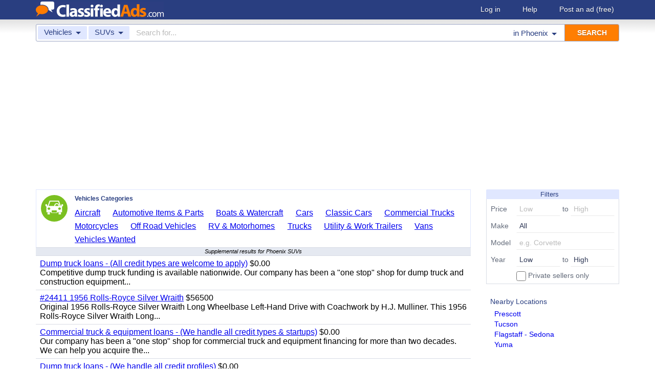

--- FILE ---
content_type: text/html; charset=UTF-8
request_url: https://www.classifiedads.com/search.php?keywords=&cid=396&lid=rx3994&lname=Phoenix&page=27
body_size: 7384
content:
<!DOCTYPE html>
<html>
<head>
<script>window.pubg||(window.pubg={queue:[]})</script>
<script async src="//delivery.pubgenius.io/classifi-PLnerxJq/wrapper.js"></script>
<title>Phoenix SUVs Classified Ads</title>
<meta charset="UTF-8">
<meta name="viewport" content="width=device-width, initial-scale=1.0, user-scalable=yes, shrink-to-fit=no">
<meta name="theme-color" content="#293e80">
<script>var _sf_startpt=(new Date()).getTime();</script>
<link href="//www.classifiedads.com/css-228-default.css" rel="stylesheet" type="text/css" media="screen">
<link href="https://plus.google.com/106529230961225226639" rel="publisher">
<link href="//www.classifiedads.com/apple-touch-icon-144x144-precomposed.png" rel="apple-touch-icon-precomposed" sizes="144x144">
<link href="//www.classifiedads.com/apple-touch-icon-114x114-precomposed.png" rel="apple-touch-icon-precomposed" sizes="114x114">
<link href="//www.classifiedads.com/apple-touch-icon-72x72-precomposed.png" rel="apple-touch-icon-precomposed" sizes="72x72">
<link href="//www.classifiedads.com/apple-touch-icon-precomposed.png" rel="apple-touch-icon-precomposed">
<link href="//www.classifiedads.com/_/classifiedads.ico" rel="shortcut icon" type="image/x-icon">
<link href="//www.classifiedads.com/search.php?keywords=&amp;cid=396&amp;lid=rx3994&amp;lname=Phoenix&amp;page=27" rel="canonical">
<script async src="//pagead2.googlesyndication.com/pagead/js/adsbygoogle.js?client=ca-pub-4216065401802231" crossorigin="anonymous"></script>
<meta name="description" content="Free classified ads for SUVs and everything else in Phoenix. Find what you are looking for or create your own ad for free!">
<meta name="keywords" content="phoenix, suvs, classifieds, classified ads">
<link href='//www.classifiedads.com/search.rss?keywords=&amp;cid=396&amp;lid=rx3994&amp;lname=Phoenix' type='application/rss+xml' rel='alternate' title='ClassifiedAds.com RSS Feed'>

<script async src="https://www.googletagmanager.com/gtag/js?id=UA-22868591-1"></script>
<script>
    window.dataLayer = window.dataLayer || [];
    function gtag(){dataLayer.push(arguments)};
    gtag('js', new Date());

    gtag('config', 'UA-22868591-1');
    gtag('config', 'G-F2049ZRMEC');
        var googletag = googletag || {};
    googletag.cmd = googletag.cmd || [];
    googletag.cmd.push(function() {
      googletag.pubads().setTargeting('category', 'SUVs');
    });
  </script>
<style>
  body{
    padding-bottom: 100px;
  }
</style>
<style>
.pubg-ad:not[data-pubg-sizemap=nativeMap]{
  text-align: center;
  display: flex;
  align-items: center;
  justify-content: center;
}
.mobile-adhesion{
  text-align: center;
  position: sticky;
  top: 0;
  background: white;
  z-index: 99;
}
.desktop-adhesion{
  text-align: center;
  position: fixed;
  bottom: 0;
  background: white;
  z-index: 99;
  width: 100%;
}
</style>

<!-- BEGIN THM AUTO CODE -->
<script async src="https://securepubads.g.doubleclick.net/tag/js/gpt.js"></script>
<script type="text/javascript">
var googletag = googletag || {};
googletag.cmd = googletag.cmd || [];
googletag.cmd.push(function() {
  googletag.pubads().disableInitialLoad(); googletag.pubads().enableSingleRequest();
});
var _hbopts = { alias: '/', type: 'banner' };
var _hbwrap = _hbwrap || [];
(function() {
  var hbldr = function (url, resolution, cachebuster, millis, referrer) {
    var s = document.createElement('script'); s.type = 'text/javascript';
    s.async = true; s.src = 'https://' + url + '&resolution=' + resolution +
      '&random=' + cachebuster + '&millis=' + millis + '&referrer=' + referrer;
    var x = document.getElementsByTagName('script')[0];
    x.parentNode.insertBefore(s, x);
  };
  hbldr(
    'tradecore.tradehouse.media/servlet/hbwrap?stack=58',
    (window.innerWidth||screen.width)+'x'+(window.innerHeight||screen.height),
    Math.floor(89999999*Math.random()+10000000), new Date().getTime(), encodeURIComponent(
      (window!=top&&window.location.ancestorOrigins)?
        window.location.ancestorOrigins[window.location.ancestorOrigins.length-1]:document.location
    )
  );
})();
</script>
<!-- END THM AUTO CODE -->


</head>
<body class="search" data-cssver="228" data-statichost="www.classifiedads.com">


<div id="logobar">
 <div class="titlebar">
  <a class="logo" href="//www.classifiedads.com/" title="Classified Ads" tabindex="1">
   <img class=smash src="//www.classifiedads.com/_/logo-spaced-500x60.gif" alt="Phoenix SUVs Classified Ads">
   <img class=unsmash style='display:none;' src="//www.classifiedads.com/_/logo-unsmash-350x50.png" alt="Phoenix SUVs Classified Ads">
  </a>
  <div class="titleend "><div>
   <a rel=nofollow href="//www.classifiedads.com/login.php" tabindex="1">Log in</a>
         <a rel="nofollow" href="//www.classifiedads.com/info.php?help" tabindex="1">Help</a>
   <a rel="nofollow" href="//www.classifiedads.com/post.php" tabindex="1">Post an ad<span class="nomob"> (free)</span></a>
     </div></div>
 </div>
 <div class="clearer"></div>
</div>
<div id="mobindicator"></div>
<div id="kingwide">
<div id="king" class="flowcon">
<form class="searchform" action="/search.php" method="get">
    <div class="minisearch mobonly">
        <div></div>
        <div>SEARCH</div>
    </div>
    <h1 class="minititle mobonly" style='font-size:13px; color:#293e80; margin:-5px 0 2px 0; text-align:center;'>
SUVs in                Phoenix
    </h1>
    <div class="searchboxouter nomob">
        <input class="cid" type="hidden" name="cid" value="396">
        <input class="rid" type="hidden" name="lid" value="rx3994">
        <input class="lname" type="hidden" name="lname" value="Phoenix">
        <input type="hidden" name="from" value="s">
        <table cellspacing="0" cellpadding="0" border="0" width="100%">
            <tr>
                <td class="searchcat cat0td">
                    <div class="cat0trig" data-dropdown="#cat0drop" tabindex="2">
                        <span class="cat0s">Vehicles</span> <span class="caret"></span>
                    </div>
                </td>
                <td class="searchcat cat1 cat1td" >
                    <div class="cat1trig" data-dropdown="#cat1drop" tabindex="3">
                        <span class="cat1s">SUVs</span> <span class="caret"></span>
                    </div>
                </td>
                <td class="searchtext" width="80%" style="z-index: 3; position: relative;">
                    <input type="text" name="keywords" value="" maxLength="100" tabindex="4" placeholder="Search for...">
                </td>
                <td class="searchloc">
                    <div class="loctrig" data-dropdown="#locdrop" tabindex="5">
                        <span class="in-text">in </span><span class="locs">Phoenix</span> <span class="caret"></span>
                    </div>
                </td>
                <td class="searchbutton">
                    <input type="submit" value="SEARCH" tabindex="7">
                </td>
            </tr>
        </table>
    </div>

    <div class="searchbox2 nomob">
        <table cellspacing="0" cellpadding="0" border="0" width="100%">
            <tr>
                <td class="searchcat" style="padding: 0; position: relative;">
                    <select class="mobcat" tabindex="5"></select>
                    <div style="padding: 6px;">
                        <span class="cat01s">Vehicles</span>
                        <span class="caret"></span>
                    </div>
                </td>
                <td class="searchloc" tabindex="6" data-dropdown="#locdrop">
                    <div>
                        <span class="locs">Phoenix</span> <span class="caret"></span>
                    </div>
                </td>
            </tr>
        </table>
    </div>
</form>

<form style="display: none;">
    <input class="cat0in" type="hidden" name="cat0" value="336">
    <input class="cat1in" type="hidden" name="cat1" value="396">
</form>

<div id="cat0drop" class="dropdown cat0drop">
    <ul class="dropdown-menu">
        <li><a href="#" cid="0"   tabindex="2">All Categories</a></li>
        <li><a href="#" cid="15"  tabindex="2">Jobs          </a></li>
        <li><a href="#" cid="336" tabindex="2">Vehicles      </a></li>
        <li><a href="#" cid="4"   tabindex="2">Items for Sale</a></li>
        <li><a href="#" cid="17"  tabindex="2">Pets          </a></li>
        <li><a href="#" cid="18"  tabindex="2">Real Estate   </a></li>
        <li><a href="#" cid="468" tabindex="2">For Rent      </a></li>
        <li><a href="#" cid="462" tabindex="2">Services      </a></li>
       <!-- <li><a href="#" cid="326" tabindex="2">Personals     </a></li> --> 
        <li><a href="#" cid="5"   tabindex="2">Community     </a></li>
    </ul>
</div>

<div id="cat1drop" class="dropdown cat1drop" data-tabindex="3">
    <ul class="dropdown-menu">
        <li><a cid="0">Loading...</a></li>
    </ul>
</div>

<div id="locdrop" class="dropdown dropdown-anchor-right locdrop" data-tabindex="5">
    <ul class="dropdown-menu">
        <li class="input">Zip or city<br><input class="beauteous zipin" name="zip" maxLength="20" autocomplete="off" tabindex="5"></li>
        <li class="morelocs"><a class="dropdown-noclose" href="/earth-r0.html" tabindex="5" allowlink="1">More locations &rarr;</a></li>
    </ul>
</div>



<ins class="adsbygoogle"
     style="display:block"
     data-ad-client="ca-pub-4216065401802231"
     data-ad-slot="1028296856"
     data-ad-format="auto"
     data-full-width-responsive="true"></ins>
<script>(adsbygoogle = window.adsbygoogle || []).push({});</script>
<div class=matte >
 <div class=rtcol>
  <div class="moreouter nomob">
  <form id=moreform>
      <a class="moresearch unhidable">
          <div>Filters<span class=caret></span></div>
      </a>
      <div class=moresearchflds style=''>
          <table>
              <tr>
                  <td>Price</td>
                  <td><input class=beauteous name=pricelo id=pricelo value='' tabindex=11 maxlength=8 placeholder=Low></td>
                  <td>to</td>
                  <td><input class=beauteous name=pricehi id=pricehi value='' tabindex=11 maxlength=8 placeholder=High></td>
              </tr>
                            <tr>
                  <td>Make</td>
                  <td colspan=3><select name=make tabindex=12><option value=''>All</option><option>Acura</option><option>Alfa Romeo</option><option>Aston Martin</option><option>Audi</option><option>Bentley</option><option>BMW</option><option>Buick</option><option>Cadillac</option><option>Chevrolet</option><option>Chrysler</option><option>Daewoo</option><option>Datsun</option><option>Dodge</option><option>Eagle</option><option>Ferrari</option><option>Fiat</option><option>Fisker</option><option>Ford</option><option>Freightliner</option><option>Geo</option><option>GMC</option><option>Honda</option><option>Hummer</option><option>Hyundai</option><option>Infiniti</option><option>International</option><option>Isuzu</option><option>Jaguar</option><option>Jeep</option><option>Kenworth</option><option>Kia</option><option>Lamborghini</option><option>Land Rover</option><option>Lexus</option><option>Lincoln</option><option>Lotus</option><option>Mack</option><option>Maserati</option><option>Maybach</option><option>Mazda</option><option>McLaren</option><option>Mercedes Benz</option><option>Mercury</option><option>Mini</option><option>Mitsubishi</option><option>Nissan</option><option>Oldsmobile</option><option>Peterbilt</option><option>Plymouth</option><option>Pontiac</option><option>Porsche</option><option>Rolls Royce</option><option>Saab</option><option>Saturn</option><option>Scion</option><option>Smart</option><option>Subaru</option><option>Suzuki</option><option>Tesla</option><option>Toyota</option><option>Volkswagen</option><option>Volvo</option><option>Other</option></select></td>
              </tr>
              <tr>
                  <td>Model</td>
                  <td colspan=3><input class=beauteous name=model value='' tabindex=13 maxlength=20 placeholder='e.g. Corvette'></td>
              </tr>
              <tr>
                  <td>Year</td>
                  <td><select name=yearlo id=yearlo tabindex=14><option value=''>Low</option><option>2027</option><option>2026</option><option>2025</option><option>2024</option><option>2023</option><option>2022</option><option>2021</option><option>2020</option><option>2019</option><option>2018</option><option>2017</option><option>2016</option><option>2015</option><option>2014</option><option>2013</option><option>2012</option><option>2011</option><option>2010</option><option>2009</option><option>2008</option><option>2007</option><option>2006</option><option>2005</option><option>2004</option><option>2003</option><option>2002</option><option>2001</option><option>2000</option><option>1999</option><option>1998</option><option>1997</option><option>1996</option><option>1995</option><option>1994</option><option>1993</option><option>1992</option><option>1991</option><option>1990</option><option>1989</option><option>1988</option><option>1987</option><option>1986</option><option>1985</option><option>1984</option><option>1983</option><option>1982</option><option>1981</option><option>1980</option><option>1979</option><option>1978</option><option>1977</option><option>1976</option><option>1975</option><option>1974</option><option>1973</option><option>1972</option><option>1971</option><option>1970</option><option>1969</option><option>1968</option><option>1967</option><option>1966</option><option>1965</option><option>1964</option><option>1963</option><option>1962</option><option>1961</option><option>1960</option><option>1959</option><option>1958</option><option>1957</option><option>1956</option><option>1955</option><option>1954</option><option>1953</option><option>1952</option><option>1951</option><option>1950</option><option>1949</option><option>1948</option><option>1947</option><option>1946</option><option>1945</option><option>1944</option><option>1943</option><option>1942</option><option>1941</option><option>1940</option><option>1939</option><option>1938</option><option>1937</option><option>1936</option><option>1935</option><option>1934</option><option>1933</option><option>1932</option><option>1931</option><option>1930</option><option>1929</option><option>1928</option><option>1927</option><option>1926</option><option>1925</option><option>1924</option><option>1923</option><option>1922</option><option>1921</option><option>1920</option><option>Pre-1920</option></select></td>
                  <td>to</td>
                  <td><select name=yearhi id=yearhi tabindex=14><option value=''>High</option><option>2027</option><option>2026</option><option>2025</option><option>2024</option><option>2023</option><option>2022</option><option>2021</option><option>2020</option><option>2019</option><option>2018</option><option>2017</option><option>2016</option><option>2015</option><option>2014</option><option>2013</option><option>2012</option><option>2011</option><option>2010</option><option>2009</option><option>2008</option><option>2007</option><option>2006</option><option>2005</option><option>2004</option><option>2003</option><option>2002</option><option>2001</option><option>2000</option><option>1999</option><option>1998</option><option>1997</option><option>1996</option><option>1995</option><option>1994</option><option>1993</option><option>1992</option><option>1991</option><option>1990</option><option>1989</option><option>1988</option><option>1987</option><option>1986</option><option>1985</option><option>1984</option><option>1983</option><option>1982</option><option>1981</option><option>1980</option><option>1979</option><option>1978</option><option>1977</option><option>1976</option><option>1975</option><option>1974</option><option>1973</option><option>1972</option><option>1971</option><option>1970</option><option>1969</option><option>1968</option><option>1967</option><option>1966</option><option>1965</option><option>1964</option><option>1963</option><option>1962</option><option>1961</option><option>1960</option><option>1959</option><option>1958</option><option>1957</option><option>1956</option><option>1955</option><option>1954</option><option>1953</option><option>1952</option><option>1951</option><option>1950</option><option>1949</option><option>1948</option><option>1947</option><option>1946</option><option>1945</option><option>1944</option><option>1943</option><option>1942</option><option>1941</option><option>1940</option><option>1939</option><option>1938</option><option>1937</option><option>1936</option><option>1935</option><option>1934</option><option>1933</option><option>1932</option><option>1931</option><option>1930</option><option>1929</option><option>1928</option><option>1927</option><option>1926</option><option>1925</option><option>1924</option><option>1923</option><option>1922</option><option>1921</option><option>1920</option><option>Pre-1920</option></select></td>
              </tr>
              <tr>
                  <td></td>
                  <td colspan=3>
                      <label>
                      <input style='position:relative;top:4px;zoom:1.5;' type=checkbox name=privonly  tabindex=15>
                      Private sellers only
                      </label>
                  </td>
              </tr>
          </table>
                </div>
  </form>
  </div>
  <div class=rtbox style='padding-top:0;min-height:150px;'>
   <div style='padding:0 0 0;'>
    <div class=sidetitle style='padding-bottom:6px;'>Nearby Locations</div>
    <div style='padding:2px 8px;'><a class=hovline href='//www.classifiedads.com/search.php?keywords=&amp;cid=396&amp;lid=rx3996&amp;lname=Prescott' rel=nofollow>Prescott</a></div>
    <div style='padding:2px 8px;'><a class=hovline href='//www.classifiedads.com/search.php?keywords=&amp;cid=396&amp;lid=rx4013&amp;lname=Tucson' rel=nofollow>Tucson</a></div>
    <div style='padding:2px 8px;'><a class=hovline href='//www.classifiedads.com/search.php?keywords=&amp;cid=396&amp;lid=rx3970&amp;lname=Flagstaff+-+Sedona' rel=nofollow>Flagstaff - Sedona</a></div>
    <div style='padding:2px 8px;'><a class=hovline href='//www.classifiedads.com/search.php?keywords=&amp;cid=396&amp;lid=rx513&amp;lname=Yuma' rel=nofollow>Yuma</a></div>
   </div>


  </div>
  <div class=rtinvis>
   <a href='/post.php'>Create your own ad</a> in Phoenix SUVs. It's easy and free!
  </div>
 </div>

 <div id=results>
   <div class='catbox catbox-tablet'>
   <a class='catbox-icon cat-336'></a>
   <div>Vehicles Categories</div>
<a href='//www.classifiedads.com/search.php?keywords=&amp;cid=73&amp;lid=rx3994&amp;lname=Phoenix'>Aircraft</a><a href='//www.classifiedads.com/search.php?keywords=&amp;cid=627&amp;lid=rx3994&amp;lname=Phoenix'>Automotive Items &amp; Parts</a><a href='//www.classifiedads.com/search.php?keywords=&amp;cid=327&amp;lid=rx3994&amp;lname=Phoenix'>Boats &amp; Watercraft</a><a href='//www.classifiedads.com/search.php?keywords=&amp;cid=367&amp;lid=rx3994&amp;lname=Phoenix'>Cars</a><a href='//www.classifiedads.com/search.php?keywords=&amp;cid=412&amp;lid=rx3994&amp;lname=Phoenix'>Classic Cars</a><a href='//www.classifiedads.com/search.php?keywords=&amp;cid=74&amp;lid=rx3994&amp;lname=Phoenix'>Commercial Trucks</a><a href='//www.classifiedads.com/search.php?keywords=&amp;cid=470&amp;lid=rx3994&amp;lname=Phoenix'>Motorcycles</a><a href='//www.classifiedads.com/search.php?keywords=&amp;cid=425&amp;lid=rx3994&amp;lname=Phoenix'>Off Road Vehicles</a><a href='//www.classifiedads.com/search.php?keywords=&amp;cid=482&amp;lid=rx3994&amp;lname=Phoenix'>RV &amp; Motorhomes</a><a href='//www.classifiedads.com/search.php?keywords=&amp;cid=340&amp;lid=rx3994&amp;lname=Phoenix'>Trucks</a><a href='//www.classifiedads.com/search.php?keywords=&amp;cid=341&amp;lid=rx3994&amp;lname=Phoenix'>Utility &amp; Work Trailers</a><a href='//www.classifiedads.com/search.php?keywords=&amp;cid=400&amp;lid=rx3994&amp;lname=Phoenix'>Vans</a><a href='//www.classifiedads.com/search.php?keywords=&amp;cid=414&amp;lid=rx3994&amp;lname=Phoenix'>Vehicles Wanted</a>  </div>
 




 <style>
.resultmarg.sf .adbtn{
  text-indent: -9999px;
}
@media (max-width:900px){
  .resultmarg.sf{
    background-color: #FFF!important;
    padding: 10px 0;
    border: 2px solid #293e80!important;
    border-radius: 5px;
    margin: 5px 0;
  }
  .resultmarg.sf .art10{
    margin-right: 10px;
  }
  .resultmarg.sf .adbtn{
    float: none!important;
    display: flex;
    margin: 0 auto;
    position: absolute;
    bottom: 0;
    left: 50%;
    margin-left: -45%;
    height:45px!important;
    width:125px!important;
    background: none!important;
    width: 90%!important;
    background-color: #fb2614!important;
    border-radius: 50px;
    color: #FFF;
    align-items:center;
    justify-content:center;
    text-indent: 0;
  }
  .resultmarg.sf .adbtn:after{
    content: "";
    border: solid white;
    border-width: 0 2px 2px 0;
    display: inline-block;
    padding: 4px;
    transform: rotate(-45deg);
    -webkit-transform: rotate(-45deg);
    margin-top: 3px;
    margin-left: 10px;
    color:#FFF;
  }
  .resultmarg.sf .slouter{
    flex-direction: column;
    align-items: start;
    justify-content: center;
  }
  .resultmarg.sf .slouter .slinner{
    padding-top: 15px!important;
    padding-right: 0!important;
    width:100%!important;
    font-weight: bold;
  }
  .resultmarg.sf .slouter .slinner:after{
    content: "";
    border: solid black;
    border-width: 0 2px 2px 0;
    display: inline-block;
    padding: 4px;
    transform: rotate(-45deg);
    -webkit-transform: rotate(-45deg);
    height: 1px;
    margin-top: 5px;
    margin-left: 10px;
  }
  .resultmarg.sf .url{
    display:block;
    margin-top:10px;
  }
  .resultmarg.sf .margtitle{
    margin-bottom: 10px;
    margin-top:5px;
    font-weight: bold;
  }
  .resultmarg.sf .ad-container{
    position:relative;
    padding-bottom:0;
  }
  .resultmarg.sf .ad-container.pb{
    padding-bottom:55px;
  }
  .resultmarg.sf .desc{
    color: #707070!important;
    font-size: 15px;
  }
}
</style>
     <div id="pubgenius_ads_native" class="pubg-ad pubgenius_ads_native" data-pubg-id="pubg-4bb-lqj" data-pubg-sizemap="nativeMap" ></div>
    <script>pubg.queue.push(function(){pubg.displayAds()})</script>
    




  
     <div id="pubgenius_ads_native" class="pubg-ad pubgenius_ads_native" data-pubg-id="pubg-4bb-lqj" data-pubg-sizemap="nativeMap" ></div>
    <script>pubg.queue.push(function(){pubg.displayAds()})</script>
    




  
     <div id="pubgenius_ads_native" class="pubg-ad pubgenius_ads_native" data-pubg-id="pubg-4bb-lqj" data-pubg-sizemap="nativeMap" ></div>
    <script>pubg.queue.push(function(){pubg.displayAds()})</script>
    




  
     


  <div class="resultitem notification-bar">
   Supplemental results for Phoenix SUVs
  </div>


  
     

  <div class=resultitem style="
   display:table;width:100%;font-size:16px;
  ">
   <div style='display:table-cell;padding:6px 8px;'>

    <a  href='//www.classifiedads.com/commercial_trucks/4381jf1np3cx1' class=''>Dump truck loans - (All credit types are welcome to apply)</a>
     $0.00    <div class=blurb>Competitive dump truck funding is available nationwide. Our company has been a &quot;one stop&quot; shop for dump truck and construction equipment...</div>
   </div>
     </div>



  
     

  <div class=resultitem style="
   display:table;width:100%;font-size:16px;
  ">
   <div style='display:table-cell;padding:6px 8px;'>

    <a  href='//www.classifiedads.com/classic_cars_antiques/b66xqs4413cxz' class=''>#24411 1956 Rolls-Royce Silver Wraith</a>
     $56500    <div class=blurb>Original 1956 Rolls-Royce Silver Wraith Long Wheelbase Left-Hand Drive with Coachwork by H.J. Mulliner. This 1956 Rolls-Royce Silver Wraith Long...</div>
   </div>
     </div>



  
     




  
     

  <div class=resultitem style="
   display:table;width:100%;font-size:16px;
  ">
   <div style='display:table-cell;padding:6px 8px;'>

    <a  href='//www.classifiedads.com/commercial_trucks/386b884zy3cx1' class=''>Commercial truck &amp; equipment loans - (We handle all credit types &amp; startups)</a>
     $0.00    <div class=blurb>Our company has been a &quot;one stop&quot; shop for commercial truck and equipment financing for more than two decades. We can help you acquire the...</div>
   </div>
     </div>



  
     

  <div class=resultitem style="
   display:table;width:100%;font-size:16px;
  ">
   <div style='display:table-cell;padding:6px 8px;'>

    <a  href='//www.classifiedads.com/commercial_trucks/ffwbrvy433cx3' class=''>Dump truck loans - (We handle all credit profiles)</a>
     $0.00    <div class=blurb>Our company arranges commercial truck funding for excellent credits, damaged credits, startups and everything in between. Credit applications are...</div>
   </div>
     </div>



  
     

  <div class=resultitem style="
   display:table;width:100%;font-size:16px;
  ">
   <div style='display:table-cell;padding:6px 8px;'>

    <a  href='//www.classifiedads.com/commercial_trucks/9xzd9tp2639x8' class=''>Our company can help you finance a dump truck - (All credit profiles are...</a>
     $0.00    <div class=blurb>Dump truck financing is available nationwide for established businesses and startups. All credit types are welcome to apply. If you need to finance a...</div>
   </div>
     </div>



  
     

  <div class=resultitem style="
   display:table;width:100%;font-size:16px;
  ">
   <div style='display:table-cell;padding:6px 8px;'>

    <a  href='//www.classifiedads.com/commercial_trucks/cw3bbd96m3cx4' class=''>Dump truck &amp; heavy equipment loans - (We handle all credit types)</a>
     $0.00    <div class=blurb>Dump truck and heavy equipment and funding is available for all credit types, including startups. Our company does not sell commercial trucks or...</div>
   </div>
     </div>



  
     

  <div class=resultitem style="
   display:table;width:100%;font-size:16px;
  ">
   <div style='display:table-cell;padding:6px 8px;'>

    <a  href='//www.classifiedads.com/commercial_trucks/5f16gvbmy3cx3' class=''>Our company can help you finance a commercial truck - (We handle all credit...</a>
     $0.00    <div class=blurb>Commercial Truck Funding - All Credit Profiles - (Nationwide) - All credit types are welcome to apply, including startups - Simple one page credit...</div>
   </div>
     </div>



  
     

  <div class=resultitem style="
   display:table;width:100%;font-size:16px;
  ">
   <div style='display:table-cell;padding:6px 8px;'>

    <a  href='//www.classifiedads.com/commercial_trucks/w6c7y2tpq3cx4' class=''>Commercial truck &amp; equipment financing - (All credit types are welcome to apply)</a>
     $0.00    <div class=blurb>Feel free to contact us to discuss your commercial truck and equipment funding needs. Our company is a &quot;one stop&quot; shop for heavy duty truck...</div>
   </div>
     </div>



  
     

  <div class=resultitem style="
   display:table;width:100%;font-size:16px;
  ">
   <div style='display:table-cell;padding:6px 8px;'>

    <a  href='//www.classifiedads.com/commercial_trucks/c4cbm7scz3cx5' class=''>Commercial truck &amp; equipment funding for all credit profiles - (Nationwide)</a>
     $0.00    <div class=blurb>Commercial truck and equipment financing is available nationwide. All credit types are welcome to apply, including startups. Our company has...</div>
   </div>
     </div>



  
     

  <div class=resultitem style="
   display:table;width:100%;font-size:16px;
  ">
   <div style='display:table-cell;padding:6px 8px;'>

    <a  href='//www.classifiedads.com/commercial_trucks/d2bfypby13cdx' class=''>Commercial truck loans - (We handle all credit types &amp; startups)</a>
     $0.00    <div class=blurb>Our company is a &quot;one stop&quot; shop for commercial truck financing. Over the last 27 years we have continued to expand our financing...</div>
   </div>
     </div>



  
     <div id="pubgenius_ads_native" class="pubg-ad pubgenius_ads_native" data-pubg-id="pubg-4bb-lqj" data-pubg-sizemap="nativeMap" ></div>
    <script>pubg.queue.push(function(){pubg.displayAds()})</script>
    




  
     <div id="pubgenius_ads_native" class="pubg-ad pubgenius_ads_native" data-pubg-id="pubg-4bb-lqj" data-pubg-sizemap="nativeMap" ></div>
    <script>pubg.queue.push(function(){pubg.displayAds()})</script>
    




  
     <div id="pubgenius_ads_native" class="pubg-ad pubgenius_ads_native" data-pubg-id="pubg-4bb-lqj" data-pubg-sizemap="nativeMap" ></div>
    <script>pubg.queue.push(function(){pubg.displayAds()})</script>
    




  
     



  <div id='lateresults'></div>

  



  <div class=moarpages>
   <span class=pages>Pages</span>
<a class=ppage href='//www.classifiedads.com/search.php?keywords=&amp;cid=396&amp;lid=rx3994&amp;lname=Phoenix&amp;page=26' rel=nofollow>&lt;<span class=mobonly> Prev</span></a>                     <a href='//www.classifiedads.com/search.php?keywords=&amp;cid=396&amp;lid=rx3994&amp;lname=Phoenix'  rel=nofollow id='page1link'>1</a>                  <a href='//www.classifiedads.com/search.php?keywords=&amp;cid=396&amp;lid=rx3994&amp;lname=Phoenix&amp;page=2'  rel=nofollow id='page2link'>2</a>                  <a href='//www.classifiedads.com/search.php?keywords=&amp;cid=396&amp;lid=rx3994&amp;lname=Phoenix&amp;page=3'  rel=nofollow id='page3link'>3</a>                  <a href='//www.classifiedads.com/search.php?keywords=&amp;cid=396&amp;lid=rx3994&amp;lname=Phoenix&amp;page=4'  rel=nofollow id='page4link'>4</a>                  <a href='//www.classifiedads.com/search.php?keywords=&amp;cid=396&amp;lid=rx3994&amp;lname=Phoenix&amp;page=5'  rel=nofollow id='page5link'>5</a>                  <a href='//www.classifiedads.com/search.php?keywords=&amp;cid=396&amp;lid=rx3994&amp;lname=Phoenix&amp;page=6'  rel=nofollow id='page6link'>6</a>    <span class=dots>...</span>                      <a href='//www.classifiedads.com/search.php?keywords=&amp;cid=396&amp;lid=rx3994&amp;lname=Phoenix&amp;page=21'  rel=nofollow id='page21link'>21</a>                  <a href='//www.classifiedads.com/search.php?keywords=&amp;cid=396&amp;lid=rx3994&amp;lname=Phoenix&amp;page=22'  rel=nofollow id='page22link'>22</a>                  <a href='//www.classifiedads.com/search.php?keywords=&amp;cid=396&amp;lid=rx3994&amp;lname=Phoenix&amp;page=23'  rel=nofollow id='page23link'>23</a>                  <a href='//www.classifiedads.com/search.php?keywords=&amp;cid=396&amp;lid=rx3994&amp;lname=Phoenix&amp;page=24'  rel=nofollow id='page24link'>24</a>                  <a href='//www.classifiedads.com/search.php?keywords=&amp;cid=396&amp;lid=rx3994&amp;lname=Phoenix&amp;page=25'  rel=nofollow id='page25link'>25</a>                  <a href='//www.classifiedads.com/search.php?keywords=&amp;cid=396&amp;lid=rx3994&amp;lname=Phoenix&amp;page=26'  rel=nofollow id='page26link'>26</a>             <span class=thispage>27</span>                       <a href='//www.classifiedads.com/search.php?keywords=&amp;cid=396&amp;lid=rx3994&amp;lname=Phoenix&amp;page=28'  rel=nofollow id='page28link'>28</a>                  <a href='//www.classifiedads.com/search.php?keywords=&amp;cid=396&amp;lid=rx3994&amp;lname=Phoenix&amp;page=29'  rel=nofollow id='page29link'>29</a>                  <a href='//www.classifiedads.com/search.php?keywords=&amp;cid=396&amp;lid=rx3994&amp;lname=Phoenix&amp;page=30'  rel=nofollow id='page30link'>30</a>                  <a href='//www.classifiedads.com/search.php?keywords=&amp;cid=396&amp;lid=rx3994&amp;lname=Phoenix&amp;page=31'  rel=nofollow id='page31link'>31</a>                  <a href='//www.classifiedads.com/search.php?keywords=&amp;cid=396&amp;lid=rx3994&amp;lname=Phoenix&amp;page=32'  rel=nofollow id='page32link'>32</a>                  <a href='//www.classifiedads.com/search.php?keywords=&amp;cid=396&amp;lid=rx3994&amp;lname=Phoenix&amp;page=33'  rel=nofollow id='page33link'>33</a>                  <a href='//www.classifiedads.com/search.php?keywords=&amp;cid=396&amp;lid=rx3994&amp;lname=Phoenix&amp;page=34'  rel=nofollow id='page34link'>34</a>   <span class=dots>...</span>      <a class=npage href='//www.classifiedads.com/search.php?keywords=&amp;cid=396&amp;lid=rx3994&amp;lname=Phoenix&amp;page=28'  rel=nofollow id='pagenextlink'><span class=mobonly>Next </span>&gt;</a>
   <div style='clear:both;'></div>
  </div>
 </div>


</div>


<div id=footlocs class=footlocs>
<a href='//www.classifiedads.com/search.php?keywords=&amp;cid=396&amp;lid=rx3996&amp;lname=Prescott' rel=nofollow>Prescott</a><a href='//www.classifiedads.com/search.php?keywords=&amp;cid=396&amp;lid=rx4013&amp;lname=Tucson' rel=nofollow>Tucson</a><a href='//www.classifiedads.com/search.php?keywords=&amp;cid=396&amp;lid=rx3970&amp;lname=Flagstaff+-+Sedona' rel=nofollow>Flagstaff - Sedona</a><a href='//www.classifiedads.com/search.php?keywords=&amp;cid=396&amp;lid=rx513&amp;lname=Yuma' rel=nofollow>Yuma</a> <!--
 <br>
 <br>
 -->
<a href='//www.classifiedads.com/search.php?keywords=&amp;cid=396&amp;lid=rx140&amp;lname=Arizona' rel=nofollow>Arizona</a><a href='//www.classifiedads.com/search.php?keywords=&amp;cid=396&amp;lid=rx137&amp;lname=Arizona' rel=nofollow>United States</a></div>

<a class="rss nomob" href="//www.classifiedads.com/search.rss?keywords=&amp;cid=396&amp;lid=rx3994&amp;lname=Phoenix"><span class=nomob>RSS for this page</span></a>

<div class=foot>
 <div class=footnav>
    <a class='basementcat nomob'          rel=nofollow href='//www.classifiedads.com/info.php?about'>About</a>
  <a class='basementcat'                             href='//www.classifiedads.com/earth-r0.html'>Locations</a>
  <a class='basementcat mobonly'        rel=nofollow href='//www.classifiedads.com/info.php'>More information</a>
  <a class='basementcat'          rel=nofollow href='//www.classifiedads.com/info.php?terms'>Terms of Use</a>
  <a class='basementcat'          rel=nofollow href='//www.classifiedads.com/info.php?privacy'>Privacy</a>
  <a class='basementcat nomob'          rel=nofollow href='//www.classifiedads.com/info.php?help'>Help</a>
  <a class='basementcat nomob feedback' rel=nofollow href='//www.classifiedads.com/feedback.php'>Contact</a>
  <a class='basementcat nomob'          rel=nofollow href='//www.classifiedads.com/info.php?careers'>Careers</a>
 </div>
 <div class=copy>&copy; 2026 <a href='//www.classifiedads.com/'>ClassifiedAds.com</a>, Inc. All rights reserved.</div>
 <div class=clearer></div>
 <div style='line-height:1px;visibility:hidden;'>_ _ _ _ _ _ _ _ _ _ _ _ _ _ _ _ _ _ _ _ _ _ _ _ _ _ _ _ _ _ _ _ _ _ _ _ _ _ _ _ _ _ _ _ _ _ _ _ _ _ _ _ _ _ _ _ _ _ _ _ _ _ _ _ _ _ _ _ _ _ _ _ _ _ _ _ _ _ _ _ _ _ _ _ _ _ _ _ _ _ _ _ _ _ _ _ _</div>
</div>

</div>
</div>
<script src="https://code.jquery.com/jquery-3.6.0.min.js" integrity="sha256-/xUj+3OJU5yExlq6GSYGSHk7tPXikynS7ogEvDej/m4=" crossorigin="anonymous"></script>
<script>
    (function() {
        var _jq = null;

        if (typeof jQuery == 'undefined') {
            _jq = document.createElement('script');
            _jq.type = 'text/javascript';
            _jq.async = true;
            _jq.src = '//www.classifiedads.com/_/jquery-3.6.0.min.js';

            (document.getElementsByTagName('body')[0]).appendChild(_jq);
        }
    })();
</script>
<script src="//www.classifiedads.com/codecache/228/cache.js"></script>




<script>
    $(function() {
        setcat0(336, false);
        setcat1(396, 'SUVs');
         clister_setup(regtree,true,'Earth',[137,140,3994],'clister-reg',rcallback);

    });
</script>

<!-- Facebook event tracking -->
<script>
try {
} catch(e) {}
</script>
<noscript>
</noscript>

<script>
!function(e,t,n,s,u,a){e.twq||(s=e.twq=function(){s.exe?s.exe.apply(s,arguments):s.queue.push(arguments);
},s.version='1.1',s.queue=[],u=t.createElement(n),u.async=!0,u.src='//static.ads-twitter.com/uwt.js',
a=t.getElementsByTagName(n)[0],a.parentNode.insertBefore(u,a))}(window,document,'script');
// Insert Twitter Pixel ID and Standard Event data below
twq('init','o3lcs');
twq('track','PageView');
</script>
<script data-cfasync="false" language="javascript" async referrerpolicy="no-referrer-when-downgrade" src="//udmserve.net/udm/img.fetch?sid=21406;tid=1;dt=6;"></script>
<script defer src="https://static.cloudflareinsights.com/beacon.min.js/vcd15cbe7772f49c399c6a5babf22c1241717689176015" integrity="sha512-ZpsOmlRQV6y907TI0dKBHq9Md29nnaEIPlkf84rnaERnq6zvWvPUqr2ft8M1aS28oN72PdrCzSjY4U6VaAw1EQ==" data-cf-beacon='{"rayId":"9bf25ae24db6dadb","version":"2025.9.1","r":1,"serverTiming":{"name":{"cfExtPri":true,"cfEdge":true,"cfOrigin":true,"cfL4":true,"cfSpeedBrain":true,"cfCacheStatus":true}},"token":"00de531c248c4c32887ba0265b54a75a","b":1}' crossorigin="anonymous"></script>
</body>
</html>


--- FILE ---
content_type: text/html; charset=utf-8
request_url: https://www.google.com/recaptcha/api2/aframe
body_size: 249
content:
<!DOCTYPE HTML><html><head><meta http-equiv="content-type" content="text/html; charset=UTF-8"></head><body><script nonce="3MKWrqGi81pRvtkvhmXKJg">/** Anti-fraud and anti-abuse applications only. See google.com/recaptcha */ try{var clients={'sodar':'https://pagead2.googlesyndication.com/pagead/sodar?'};window.addEventListener("message",function(a){try{if(a.source===window.parent){var b=JSON.parse(a.data);var c=clients[b['id']];if(c){var d=document.createElement('img');d.src=c+b['params']+'&rc='+(localStorage.getItem("rc::a")?sessionStorage.getItem("rc::b"):"");window.document.body.appendChild(d);sessionStorage.setItem("rc::e",parseInt(sessionStorage.getItem("rc::e")||0)+1);localStorage.setItem("rc::h",'1768616237152');}}}catch(b){}});window.parent.postMessage("_grecaptcha_ready", "*");}catch(b){}</script></body></html>

--- FILE ---
content_type: application/javascript; charset=utf-8
request_url: https://fundingchoicesmessages.google.com/f/AGSKWxWVJwJPSce3NGfBaz23ev_r6_MJsT4uwahErXdXRDXhrrpF_3PzjGozXsEk6sKU2llU70R_AeCPhYPA0gp-AE1CJlrc-DmPHb8H3lkcxpk8CzUL_brSS_DZacRRGt6YJNC9VFYuqIDYR6nlvPFnroIhTb87HKeSiDqh9fzNI0ALcuphO9pCB-RZwr6r/_/ad/js/banner9232./adswrapper3./adsenceSearchTop.-468x60//js_ads_
body_size: -1290
content:
window['dd25ff65-c3b1-4d0f-9deb-c4bac08ce19e'] = true;